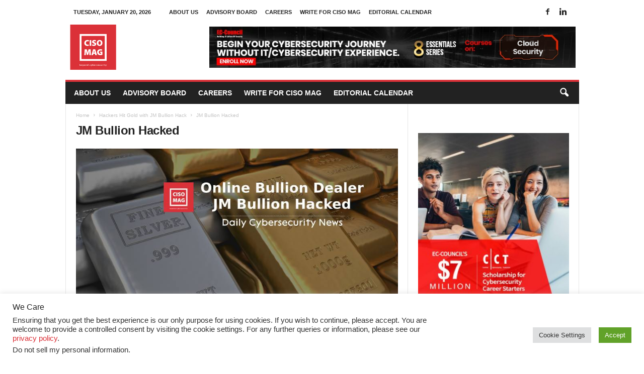

--- FILE ---
content_type: text/html; charset=utf-8
request_url: https://www.google.com/recaptcha/api2/aframe
body_size: 184
content:
<!DOCTYPE HTML><html><head><meta http-equiv="content-type" content="text/html; charset=UTF-8"></head><body><script nonce="QB-fBMA2BL-AiOJZc59r1g">/** Anti-fraud and anti-abuse applications only. See google.com/recaptcha */ try{var clients={'sodar':'https://pagead2.googlesyndication.com/pagead/sodar?'};window.addEventListener("message",function(a){try{if(a.source===window.parent){var b=JSON.parse(a.data);var c=clients[b['id']];if(c){var d=document.createElement('img');d.src=c+b['params']+'&rc='+(localStorage.getItem("rc::a")?sessionStorage.getItem("rc::b"):"");window.document.body.appendChild(d);sessionStorage.setItem("rc::e",parseInt(sessionStorage.getItem("rc::e")||0)+1);localStorage.setItem("rc::h",'1768934557143');}}}catch(b){}});window.parent.postMessage("_grecaptcha_ready", "*");}catch(b){}</script></body></html>